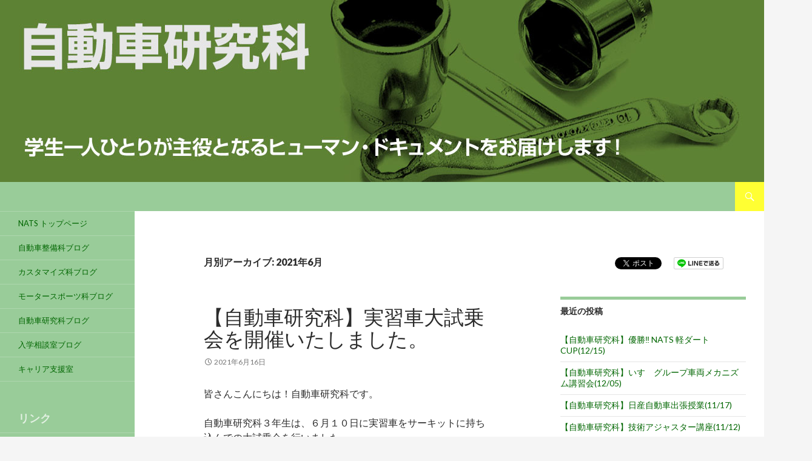

--- FILE ---
content_type: text/html; charset=UTF-8
request_url: https://www.nats.ac.jp/blog/k_blog/date/2021/06
body_size: 16209
content:
<!DOCTYPE html>
<!--[if IE 7]>
<html class="ie ie7" lang="ja">
<![endif]-->
<!--[if IE 8]>
<html class="ie ie8" lang="ja">
<![endif]-->
<!--[if !(IE 7) | !(IE 8) ]><!-->
<html lang="ja">
<!--<![endif]-->
<head>
	<meta charset="UTF-8">
	<meta name="viewport" content="width=device-width">
	<title>6月 | 2021 | NATSブログ</title>
	<link rel="profile" href="http://gmpg.org/xfn/11">
	<link rel="pingback" href="https://www.nats.ac.jp/blog/xmlrpc.php">
	<!--[if lt IE 9]>
	<script src="https://www.nats.ac.jp/blog/wp-content/themes/twentyfourteen/js/html5.js"></script>
	<![endif]-->
	<link rel="alternate" type="application/rss+xml" title="NATSブログ &raquo; フィード" href="https://www.nats.ac.jp/blog/feed" />
<link rel="alternate" type="application/rss+xml" title="NATSブログ &raquo; コメントフィード" href="https://www.nats.ac.jp/blog/comments/feed" />
<link rel="alternate" type="application/rss+xml" title="NATSブログ &raquo; 自動車研究科 フィード" href="https://www.nats.ac.jp/blog/k_blog/feed/" />
<link rel='stylesheet' id='twentyfourteen-lato-css'  href='//fonts.googleapis.com/css?family=Lato%3A300%2C400%2C700%2C900%2C300italic%2C400italic%2C700italic' type='text/css' media='all' />
<link rel='stylesheet' id='genericons-css'  href='https://www.nats.ac.jp/blog/wp-content/themes/twentyfourteen/genericons/genericons.css?ver=3.0.2' type='text/css' media='all' />
<link rel='stylesheet' id='twentyfourteen-style-css'  href='https://www.nats.ac.jp/blog/wp-content/themes/twentyfourteen/style.css?ver=3.9.2' type='text/css' media='all' />
<link rel='stylesheet' id='child-style-css'  href='https://www.nats.ac.jp/blog/wp-content/themes/natsblog/style.css?ver=3.9.2' type='text/css' media='all' />
<link rel='stylesheet' id='child-main-css'  href='https://www.nats.ac.jp/blog/wp-content/themes/natsblog/css/main.css?ver=3.9.2' type='text/css' media='all' />
<link rel='stylesheet' id='child-main-k_blog-css'  href='https://www.nats.ac.jp/blog/wp-content/themes/natsblog/css/main_k_blog.css?ver=3.9.2' type='text/css' media='all' />
<!--[if lt IE 9]>
<link rel='stylesheet' id='twentyfourteen-ie-css'  href='https://www.nats.ac.jp/blog/wp-content/themes/twentyfourteen/css/ie.css?ver=20131205' type='text/css' media='all' />
<![endif]-->
<!--[if lt IE 9]>
<link rel='stylesheet' id='child-ie-css'  href='https://www.nats.ac.jp/blog/wp-content/themes/natsblog/css/ie.css?ver=3.9.2' type='text/css' media='all' />
<![endif]-->
<script type='text/javascript' src='https://www.nats.ac.jp/blog/wp-includes/js/jquery/jquery.js?ver=1.11.0'></script>
<script type='text/javascript' src='https://www.nats.ac.jp/blog/wp-includes/js/jquery/jquery-migrate.min.js?ver=1.2.1'></script>
<link rel="EditURI" type="application/rsd+xml" title="RSD" href="https://www.nats.ac.jp/blog/xmlrpc.php?rsd" />
<link rel="wlwmanifest" type="application/wlwmanifest+xml" href="https://www.nats.ac.jp/blog/wp-includes/wlwmanifest.xml" /> 
<meta name="generator" content="WordPress 3.9.2" />
</head>

<body class="archive date post-type-archive post-type-archive-k_blog custom-background header-image list-view">
<div id="page" class="hfeed site">
		<div id="site-header">
		<a href="https://www.nats.ac.jp/blog/k_blog">
			<img src="https://www.nats.ac.jp/blog/wp-content/Cimy_User_Extra_Fields/k_blog/2026blog_kenkyu.jpg" alt="">
		</a>
	</div>
			
	<header id="masthead" class="site-header" role="banner">
		<div class="header-main">
	
			<div class="search-toggle">
				<a href="#search-container" class="screen-reader-text">検索</a>
			</div>

			<nav id="primary-navigation" class="site-navigation primary-navigation" role="navigation">
				<button class="menu-toggle">メインメニュー</button>
				<a class="screen-reader-text skip-link" href="#content">コンテンツへ移動</a>
				<div class="nav-menu"></div>
			</nav>
		</div>

		<div id="search-container" class="search-box-wrapper hide">
			<div class="search-box">
				<form role="search" method="get" class="search-form" action="https://www.nats.ac.jp/blog/">
				<label>
					<span class="screen-reader-text">検索:</span>
					<input type="search" class="search-field" placeholder="検索 &hellip;" value="" name="s" title="検索:" />
				</label>
				<input type="submit" class="search-submit" value="検索" />
			</form>			</div>
		</div>
	</header><!-- #masthead -->

	<div id="main" class="site-main">

	<section id="primary" class="content-area">
		<div id="content" class="site-content" role="main">

							<header class="page-header">
				<h1 class="page-title">
				月別アーカイブ: 2021年6月				</h1>
			</header><!-- .page-header -->
						
<article id="post-9738" class="post-9738 k_blog type-k_blog status-publish hentry">
	
	<header class="entry-header">
		<h1 class="entry-title"><a href="https://www.nats.ac.jp/blog/k_blog/9738.html" rel="bookmark">【自動車研究科】実習車大試乗会を開催いたしました。</a></h1>		<div class="entry-meta">
			<span class="entry-date"><a href="https://www.nats.ac.jp/blog/k_blog/9738.html" rel="bookmark"><time class="entry-date" datetime="2021-06-16T08:31:27+00:00">2021年6月16日</time></a></span> <span class="byline"><span class="author vcard"><a class="url fn n" href="https://www.nats.ac.jp/blog/author/k_blog" rel="author">自動車研究科</a></span></span>								</div><!-- .entry-meta -->
	</header><!-- .entry-header -->

		<div class="entry-content">
		<p>皆さんこんにちは！自動車研究科です。</p>
<p>自動車研究科３年生は、６月１０日に実習車をサーキットに持ち込んでの大試乗会を行いました。</p>
<p><a href="http://www.nats.ac.jp/blog/wp-content/uploads/2021/06/IMG_11021.jpg"><img class="alignnone  wp-image-9740" src="http://www.nats.ac.jp/blog/wp-content/uploads/2021/06/IMG_11021.jpg" alt="IMG_1102" width="330" height="248" /></a></p>
<p>今回試乗した車両は、日産ＧＴ-Ｒ（Ｒ３５）・トヨタ　スープラ（A９０）・日産リーフ（ＺＥ１）・メルセデスベンツＢクラス・トヨタ車体　ＣＯＭＳ（コムス）の計５台です。</p>
<p><a href="http://www.nats.ac.jp/blog/wp-content/uploads/2021/06/IMG_11041.jpg"><img class="alignnone  wp-image-9741" src="http://www.nats.ac.jp/blog/wp-content/uploads/2021/06/IMG_11041.jpg" alt="IMG_1104" width="335" height="251" /></a></p>
<p>&nbsp;</p>
<p>普段は中々体感することが出来ない高性能車を自ら運転出来るとあって、学生たちも大喜びでした。 電気自動車リーフのｅ-Ｐｅｄａｌ機能や、ＧＴ-Ｒやスープラの圧倒的な加速力、メルセデスベンツのラグジュアリー感を実際に比較・体感でき、最新の車両の凄さを学べた試乗会となりました。</p>
<p>&nbsp;</p>
	</div><!-- .entry-content -->
	
	</article><!-- #post-## -->

<article id="post-9724" class="post-9724 k_blog type-k_blog status-publish hentry">
	
	<header class="entry-header">
		<h1 class="entry-title"><a href="https://www.nats.ac.jp/blog/k_blog/9724.html" rel="bookmark">【自動車研究科】インターン</a></h1>		<div class="entry-meta">
			<span class="entry-date"><a href="https://www.nats.ac.jp/blog/k_blog/9724.html" rel="bookmark"><time class="entry-date" datetime="2021-06-14T11:22:24+00:00">2021年6月14日</time></a></span> <span class="byline"><span class="author vcard"><a class="url fn n" href="https://www.nats.ac.jp/blog/author/k_blog" rel="author">自動車研究科</a></span></span>								</div><!-- .entry-meta -->
	</header><!-- .entry-header -->

		<div class="entry-content">
		<p>みなさんこんにちは。</p>
<p>研究科4年生のインターンが始まって1か月が経過しました。</p>
<p>インターン先の企業の方々の指導をいただき、雰囲気にも大分慣れてきたようで、出来る仕事が増えてきているようです。</p>
<p><a href="http://www.nats.ac.jp/blog/wp-content/uploads/2021/06/IMG_1054.jpeg"><img class="alignnone  wp-image-9725" src="http://www.nats.ac.jp/blog/wp-content/uploads/2021/06/IMG_1054.jpeg" alt="IMG_1054" width="211" height="182" /></a><a href="http://www.nats.ac.jp/blog/wp-content/uploads/2021/06/IMG_1059.jpeg"><img class="alignnone  wp-image-9726" src="http://www.nats.ac.jp/blog/wp-content/uploads/2021/06/IMG_1059-400x300.jpeg" alt="IMG_1059" width="242" height="182" /></a></p>
<p>学生の表情からも充実し有意義な日々がおくれていることが伺えます。</p>
<p>これから蒸し暑い季節になりますが、体調に気を付けて作業ミスやケガが無いよう頑張ってもらいたいと思います。</p>
<p><a href="http://www.nats.ac.jp/blog/wp-content/uploads/2021/06/IMG_10601.jpeg"><img class="alignnone  wp-image-9731" src="http://www.nats.ac.jp/blog/wp-content/uploads/2021/06/IMG_10601.jpeg" alt="IMG_1060" width="245" height="261" /><img class="alignnone  wp-image-9729" src="http://www.nats.ac.jp/blog/wp-content/uploads/2021/06/IMG_11171-225x300.jpg" alt="IMG_1117" width="194" height="259" /></a></p>
<p>研修先の皆様、引き続きご指導のほどよろしくお願いします。</p>
<p>&nbsp;</p>
	</div><!-- .entry-content -->
	
	</article><!-- #post-## -->
		</div><!-- #content -->
	</section><!-- #primary -->

<div id="content-sidebar" class="content-sidebar widget-area" role="complementary">
	
	<div class="social">
		 <!-- Facebook -->
		 <div id="fb-root"></div>
		 <script>(function(d, s, id) {
		 var js, fjs = d.getElementsByTagName(s)[0];
		 if (d.getElementById(id)) return;
		 js = d.createElement(s); js.id = id;
		 js.src = "//connect.facebook.net/ja_JP/all.js#xfbml=1";
		 fjs.parentNode.insertBefore(js, fjs);
		 }(document, 'script', 'facebook-jssdk'));</script>
		 <div class="socialbutton facebook-button">
		 <div class="fb-like" data-href="https://www.nats.ac.jp/blog/k_blog/9724.html" data-send="false" data-layout="button_count" data-width="450" data-show-faces="false"></div>
		 </div>
		 
		<!-- Twitter -->
		 <div class="socialbutton twitter-button">
			<a href="https://twitter.com/share" class="twitter-share-button" data-via="NATS_info" data-lang="ja" data-related="NATS_info" data-hashtags="NATS">ツイート</a>
			<script>!function(d,s,id){var js,fjs=d.getElementsByTagName(s)[0],p=/^http:/.test(d.location)?'http':'https';if(!d.getElementById(id)){js=d.createElement(s);js.id=id;js.src=p+'://platform.twitter.com/widgets.js';fjs.parentNode.insertBefore(js,fjs);}}(document, 'script', 'twitter-wjs');</script>
		 </div>
		 <div class="socialbutton line-button">
		 <a href="http://line.me/R/msg/text/?6月 | 2021 | NATSブログ%0D%0Ahttp://www.nats.ac.jp/blog/k_blog/date/2021/06"><img src="https://www.nats.ac.jp/blog/wp-content/themes/natsblog/images/linebutton_82x20.png" width="82" height="20" alt="LINEで送る" /></a>
		 </div>
	</div>
	
	<aside id="m-archives" class="widget widget_archive">
		<h1 class="widget-title">最近の投稿</h1>
				<ul>
							<li><a href="https://www.nats.ac.jp/blog/k_blog/13565.html">【自動車研究科】優勝‼ NATS 軽ダート CUP<span>(12/15)</span></a></li>
							<li><a href="https://www.nats.ac.jp/blog/k_blog/13531.html">【自動車研究科】いすゞグループ車両メカニズム講習会<span>(12/05)</span></a></li>
							<li><a href="https://www.nats.ac.jp/blog/k_blog/13500.html">【自動車研究科】日産自動車出張授業<span>(11/17)</span></a></li>
							<li><a href="https://www.nats.ac.jp/blog/k_blog/13474.html">【自動車研究科】技術アジャスター講座<span>(11/12)</span></a></li>
							<li><a href="https://www.nats.ac.jp/blog/k_blog/13469.html">【自動車研究科】Japan Mobility Show 2025見学<span>(11/11)</span></a></li>
					</ul>
	</aside>
		<aside id="m-archives" class="widget widget_archive">
		<h1 class="widget-title">カテゴリー</h1>
		<ul>
			<li class="cat-item cat-item-8"><a href="https://www.nats.ac.jp/blog/k_blog/%e3%82%ab%e3%83%86%e3%82%b4%e3%83%aa%e3%83%bca" title="カテゴリーA に含まれる投稿をすべて表示">カテゴリーA</a> (1)
</li>
		</ul>
	</aside>
		<aside id="m-archives" class="widget widget_archive">
		<h1 class="widget-title">月別アーカイブ</h1>
		<ul>
			<li><a href='https://www.nats.ac.jp/blog/k_blog/date/2025/12'>2025年12月</a>&nbsp;(2)</li>
	<li><a href='https://www.nats.ac.jp/blog/k_blog/date/2025/11'>2025年11月</a>&nbsp;(3)</li>
	<li><a href='https://www.nats.ac.jp/blog/k_blog/date/2025/10'>2025年10月</a>&nbsp;(2)</li>
	<li><a href='https://www.nats.ac.jp/blog/k_blog/date/2025/09'>2025年9月</a>&nbsp;(1)</li>
	<li><a href='https://www.nats.ac.jp/blog/k_blog/date/2024/10'>2024年10月</a>&nbsp;(3)</li>
	<li><a href='https://www.nats.ac.jp/blog/k_blog/date/2024/09'>2024年9月</a>&nbsp;(1)</li>
	<li><a href='https://www.nats.ac.jp/blog/k_blog/date/2024/06'>2024年6月</a>&nbsp;(2)</li>
	<li><a href='https://www.nats.ac.jp/blog/k_blog/date/2024/05'>2024年5月</a>&nbsp;(1)</li>
	<li><a href='https://www.nats.ac.jp/blog/k_blog/date/2023/11'>2023年11月</a>&nbsp;(2)</li>
	<li><a href='https://www.nats.ac.jp/blog/k_blog/date/2023/10'>2023年10月</a>&nbsp;(4)</li>
	<li><a href='https://www.nats.ac.jp/blog/k_blog/date/2023/05'>2023年5月</a>&nbsp;(2)</li>
	<li><a href='https://www.nats.ac.jp/blog/k_blog/date/2023/04'>2023年4月</a>&nbsp;(4)</li>
		</ul>
	</aside>
	<div id="publisher">
	    <a class="Gen-publisher-fe" rel="publisher" href="/blog/?feed=rss2&post_type=k_blog" title="RSSで購読する">RSS</a>
	</div>

</div><!-- #content-sidebar -->
<div id="secondary" class="k_blog">
		<nav role="navigation" class="navigation site-navigation secondary-navigation">
		<div class="menu-%e5%85%b1%e9%80%9a%e3%83%aa%e3%83%b3%e3%82%af-container"><ul id="menu-%e5%85%b1%e9%80%9a%e3%83%aa%e3%83%b3%e3%82%af" class="menu"><li id="menu-item-39" class="menu-item menu-item-type-custom menu-item-object-custom menu-item-39"><a href="http://www.nats.ac.jp/">NATS トップページ</a></li>
<li id="menu-item-40" class="menu-item menu-item-type-custom menu-item-object-custom menu-item-40"><a href="/blog/s_blog">自動車整備科ブログ</a></li>
<li id="menu-item-42" class="menu-item menu-item-type-custom menu-item-object-custom menu-item-42"><a href="/blog/c_blog">カスタマイズ科ブログ</a></li>
<li id="menu-item-43" class="menu-item menu-item-type-custom menu-item-object-custom menu-item-43"><a href="/blog/m_blog">モータースポーツ科ブログ</a></li>
<li id="menu-item-44" class="menu-item menu-item-type-custom menu-item-object-custom menu-item-44"><a href="/blog/k_blog">自動車研究科ブログ</a></li>
<li id="menu-item-38" class="menu-item menu-item-type-custom menu-item-object-custom menu-item-38"><a href="/blog/koho">入学相談室ブログ</a></li>
<li id="menu-item-12151" class="menu-item menu-item-type-custom menu-item-object-custom menu-item-12151"><a href="/blog/career">キャリア支援室</a></li>
</ul></div>	</nav>
			<h1 class="side_title">リンク</h1>
	<nav role="navigation" class="navigation site-navigation secondary-navigation">
		<div class="menu-%e8%87%aa%e5%8b%95%e8%bb%8a%e7%a0%94%e7%a9%b6%e7%a7%91%e3%83%aa%e3%83%b3%e3%82%af-container"><ul id="menu-%e8%87%aa%e5%8b%95%e8%bb%8a%e7%a0%94%e7%a9%b6%e7%a7%91%e3%83%aa%e3%83%b3%e3%82%af" class="menu"><li id="menu-item-87" class="menu-item menu-item-type-custom menu-item-object-custom menu-item-87"><a href="http://www.nats.ac.jp/blog/author/k_blog">プロフィール</a></li>
</ul></div>	</nav>
		
</div><!-- #secondary -->

		</div><!-- #main -->

		<footer id="colophon" class="site-footer k_blog" role="contentinfo">

			
			<div class="site-info">
				<div class="btn_top">
				<a class="top-toggle">ページトップへ</a>
				</div><!-- .top-toggle -->
								<a href="http://www.nats.ac.jp/">(C) Nihon Automobile College</a>
			</div><!-- .site-info -->
		</footer><!-- #colophon -->
	</div><!-- #page -->

	<script type='text/javascript' src='https://www.nats.ac.jp/blog/wp-content/themes/twentyfourteen/js/functions.js?ver=20131209'></script>
<script type='text/javascript' src='https://www.nats.ac.jp/blog/wp-content/themes/natsblog/js/functions.js?ver=1.0'></script>
</body>
</html>

--- FILE ---
content_type: text/css
request_url: https://www.nats.ac.jp/blog/wp-content/themes/natsblog/style.css?ver=3.9.2
body_size: 113
content:
/*
Theme Name: NATS Blog
Template: twentyfourteen
Theme URI: 
Author: fik
Author URI: 
Description: NATS Blog用にカスタマイズしたTwentyFourteenの子テーマです。
Version: 1.0
*/

--- FILE ---
content_type: text/css
request_url: https://www.nats.ac.jp/blog/wp-content/themes/natsblog/css/main.css?ver=3.9.2
body_size: 4671
content:
/**
 * メインスタイルシート
 * このテーマのメインスタイルシートです。
 * 配色とレイアウトに関する記述が用意されています。
 * その他のスタイルは適宜追加してください。
 * -----------------------------------------------------------------------------
 */
/* settings.scssより配色とレイアウトの設定値を読み込み */
/**
 * 配色・レイアウト用設定ファイル
 * これらの設定は「main.scss」「ie.scss」に読み込まれます
 * -----------------------------------------------------------------------------
 */
/* メインカラー ( 記述例 $main-color: #069; ) */
/* アクセントカラー：通常時 ( 記述例 $accent-color: #F90; ) */
/* アクセントカラー：マウスオーバー時 ( 記述例 $accent-hover-color: #FA0; ) */
/* リンクカラー：通常時 ( 記述例 $link-color: #F90; ) */
/* リンクカラー：マウスオーバー時 ( 記述例 $link-hover-color: #FA0; ) */
/* 左サイドバーの幅 ( default時の初期値:可変 / 記述例 $left-sidebar-width: 300px; ) */
/* 左サイドバーの左右パディング ( default時の初期値:30px / 記述例 $left-sidebar-padding: 10px; ) */
/* 右サイドバーの幅 ( default時の初期値:可変 / 記述例 $right-sidebar-width: 300px; ) */
/* 右サイドバーの左右パディング ( default時の初期値:30px / 記述例 $right-sidebar-padding: 10px; ) */
/* コンテンツエリアの最大幅 ( default時の初期値:672px / 記述例 $entry-width: 700px; ) */
/* 記事エリアの最大幅 ( default時の初期値:474px / 記述例 $article-width: 600px;) */
/* 英字の大文字化解除 ( false / true ) */
/**
 * メインカラー
 * -----------------------------------------------------------------------------
 */
/**
 * アクセントカラー（通常時）
 * -----------------------------------------------------------------------------
 */
/**
 * アクセントカラー（マウスオーバー時）
 * -----------------------------------------------------------------------------
 */
/**
 * リンクカラー（通常時）
 * -----------------------------------------------------------------------------
 */
/**
 * リンクカラー（マウスオーバー時）
 * -----------------------------------------------------------------------------
 */
/**
 * 左サイドバー幅調整
 * -----------------------------------------------------------------------------
 */
/**
 * 右サイドバーの幅
 * -----------------------------------------------------------------------------
 */
/**
 * コンテンツエリアの幅
 * -----------------------------------------------------------------------------
 */
/**
 * 記事エリアの幅
 * -----------------------------------------------------------------------------
 */
/**
 * 英字大文字化の解除
 * -----------------------------------------------------------------------------
 */
.featured-content .entry-title,
.entry-title {
  text-transform: none;
}

/**
 * 各スタイルの記述
 * -----------------------------------------------------------------------------
 */
.site-navigation a {
  font-size: 13px;
}

h1 {
  font-size: 18px;
}

.catlist:before {
  -webkit-font-smoothing: antialiased;
  display: inline-block;
  font: normal 16px/1 Genericons;
  text-decoration: inherit;
  vertical-align: text-bottom;
  content: '\f301';
  margin-right: 1px;
}

/* ----------------------------------------------- 
 シェアボタン サイドバー 設定
 ----------------------------------------------- */
.socialbutton {
  float: left;
  margin: 0 0 15px 10px;
}

.facebook-button {
  min-width: 70px;
  max-width: 115px;
}

.twitter-button {
  min-width: 87px;
  max-width: 90px;
  margin-top: 4px;
}

.line-button {
  min-width: 82px;
  max-width: 125px;
}

#publisher {
  padding: 10px;
  text-align: center;
}

#publisher a {
  text-decoration: none;
}

#publisher .Gen-publisher-fe {
  color: #F60;
}

.Gen-publisher-fe:before {
  content: "\f413";
  font: normal 30px Genericons;
  top: 10px;
  margin-right: 5px;
  position: relative;
}

.Gen-publisher-fe span {
  display: none;
}

/* ----------------------------------------------- 
 トップへ戻る
 ----------------------------------------------- */
.btn_top {
  float: right;
}

.top-toggle:before {
  -webkit-font-smoothing: antialiased;
  display: inline-block;
  font: normal 16px/1 Genericons;
  text-decoration: inherit;
  vertical-align: text-bottom;
  content: '\f435';
}

/**
 * Media Queries
 * -----------------------------------------------------------------------------
 */
/**
 * Print
 * -----------------------------------------------------------------------------
 */


--- FILE ---
content_type: text/css
request_url: https://www.nats.ac.jp/blog/wp-content/themes/natsblog/css/main_k_blog.css?ver=3.9.2
body_size: 7634
content:
/**
 * メインスタイルシート
 * このテーマのメインスタイルシートです。
 * 配色とレイアウトに関する記述が用意されています。
 * その他のスタイルは適宜追加してください。
 * -----------------------------------------------------------------------------
 */
/* settings.scssより配色とレイアウトの設定値を読み込み */
/**
 * 配色・レイアウト用設定ファイル
 * これらの設定は「main.scss」「ie.scss」に読み込まれます
 * -----------------------------------------------------------------------------
 */
/* メインカラー ( 記述例 $main-color: #069; ) */
/* アクセントカラー：通常時 ( 記述例 $accent-color: #F90; ) */
/* アクセントカラー：マウスオーバー時 ( 記述例 $accent-hover-color: #FA0; ) */
/* リンクカラー：通常時 ( 記述例 $link-color: #F90; ) */
/* リンクカラー：マウスオーバー時 ( 記述例 $link-hover-color: #FA0; ) */
/* 左サイドバーの幅 ( default時の初期値:可変 / 記述例 $left-sidebar-width: 300px; ) */
/* 左サイドバーの左右パディング ( default時の初期値:30px / 記述例 $left-sidebar-padding: 10px; ) */
/* 右サイドバーの幅 ( default時の初期値:可変 / 記述例 $right-sidebar-width: 300px; ) */
/* 右サイドバーの左右パディング ( default時の初期値:30px / 記述例 $right-sidebar-padding: 10px; ) */
/* コンテンツエリアの最大幅 ( default時の初期値:672px / 記述例 $entry-width: 700px; ) */
/* 記事エリアの最大幅 ( default時の初期値:474px / 記述例 $article-width: 600px;) */
/* 英字の大文字化解除 ( false / true ) */
/**
 * メインカラー
 * -----------------------------------------------------------------------------
 */
.site-header,
#secondary,
.content-sidebar .widget_twentyfourteen_ephemera .widget-title:before,
.site-footer,
.featured-content,
.featured-content .entry-header,
.slider-control-paging,
.slider-direction-nav a,
.hentry .mejs-mediaelement,
.hentry .mejs-container .mejs-controls,
.page-links a,
.ie8 .site-navigation li .current_page_item > a,
.ie8 .site-navigation li .current_page_ancestor > a,
.ie8 .site-navigation li .current-menu-item > a,
.ie8 .site-navigation li .current-menu-ancestor > a,
.ie8 .site:before,
.ie8 .grid .featured-content .entry-header,
.ie7 .slider-direction-nav a:hover {
  background-color: #99cc99;
}

@media screen and (min-width: 1008px) {
  .site:before {
    background-color: #99cc99;
  }
}
#secondary,
.page-links a,
.paging-navigation,
.content-sidebar .widget .widget-title,
.ie8 .grid .featured-content .entry-header {
  border-color: #99cc99;
}

@media screen and (min-width: 673px) {
  .grid .featured-content .entry-header {
    border-color: #99cc99;
  }
}
/**
 * アクセントカラー（通常時）
 * -----------------------------------------------------------------------------
 */
::selection {
  background-color: #ffff33;
}

::-moz-selection {
  background-color: #ffff33;
}

button,
.contributor-posts-link,
input[type="button"],
input[type="reset"],
input[type="submit"],
.search-toggle,
.hentry .mejs-controls .mejs-time-rail .mejs-time-current,
.widget button,
.widget input[type="button"],
.widget input[type="reset"],
.widget input[type="submit"],
.widget_calendar tbody a,
.content-sidebar .widget input[type="button"],
.content-sidebar .widget input[type="reset"],
.content-sidebar .widget input[type="submit"],
.slider-control-paging .slider-active:before,
.slider-control-paging .slider-active:hover:before,
.slider-direction-nav a:hover,
.ie8 .primary-navigation ul ul,
.ie8 .primary-navigation li:hover > a,
.ie8 .primary-navigation li.focus > a,
.ie8 .secondary-navigation ul ul,
.ie8 .secondary-navigation li:hover > a,
.ie8 .secondary-navigation li.focus > a {
  background-color: #ffff33;
}

@media screen and (min-width: 783px) {
  .primary-navigation ul ul,
  .primary-navigation li:hover > a,
  .primary-navigation li.focus > a {
    background-color: #ffff33;
  }
}
@media screen and (min-width: 1008px) {
  .secondary-navigation ul ul,
  .secondary-navigation li:hover > a,
  .secondary-navigation li.focus > a {
    background-color: #ffff33;
  }
}
.paging-navigation .page-numbers.current {
  border-color: #ffff33;
}

/**
 * アクセントカラー（マウスオーバー時）
 * -----------------------------------------------------------------------------
 */
button:hover,
button:focus,
.contributor-posts-link:hover,
input[type="button"]:hover,
input[type="button"]:focus,
input[type="reset"]:hover,
input[type="reset"]:focus,
input[type="submit"]:hover,
input[type="submit"]:focus,
.search-toggle:hover,
.search-toggle.active,
.search-box,
.entry-meta .tag-links a:hover,
.entry-meta .tag-links a:hover:before,
.page-links a:hover,
.widget input[type="button"]:hover,
.widget input[type="button"]:focus,
.widget input[type="reset"]:hover,
.widget input[type="reset"]:focus,
.widget input[type="submit"]:hover,
.widget input[type="submit"]:focus,
.widget_calendar tbody a:hover,
.content-sidebar .widget input[type="button"]:hover,
.content-sidebar .widget input[type="button"]:focus,
.content-sidebar .widget input[type="reset"]:hover,
.content-sidebar .widget input[type="reset"]:focus,
.content-sidebar .widget input[type="submit"]:hover,
.content-sidebar .widget input[type="submit"]:focus,
.slider-control-paging a:hover:before,
.ie8 .primary-navigation ul ul a:hover,
.ie8 .primary-navigation ul ul li.focus > a,
.ie8 .secondary-navigation ul ul a:hover,
.ie8 .secondary-navigation ul ul li.focus > a {
  background-color: #ffff99;
}

@media screen and (min-width: 783px) {
  .primary-navigation ul ul a:hover,
  .primary-navigation ul ul li.focus > a {
    background-color: #ffff99;
  }
}
@media screen and (min-width: 1008px) {
  .secondary-navigation ul ul a:hover,
  .secondary-navigation ul ul li.focus > a {
    background-color: #ffff99;
  }
}
.page-links a:hover,
.paging-navigation a:hover {
  border-color: #ffff99;
}

/**
 * リンクカラー（通常時）
 * -----------------------------------------------------------------------------
 */
a,
.content-sidebar .widget a {
  color: #006600;
}

.k_blog .site-navigation a {
  color: #006600;
  display: block;
  text-transform: uppercase;
}

/**
 * リンクカラー（マウスオーバー時）
 * -----------------------------------------------------------------------------
 */
a:active,
a:hover,
.site-navigation a:hover,
.entry-title a:hover,
.entry-meta a:hover,
.cat-links a:hover,
.entry-content .edit-link a:hover,
.post-navigation a:hover,
.image-navigation a:hover,
.comment-author a:hover,
.comment-list .pingback a:hover,
.comment-list .trackback a:hover,
.comment-metadata a:hover,
.comment-reply-title small a:hover,
.widget a:hover,
.widget-title a:hover,
.widget_twentyfourteen_ephemera .entry-meta a:hover,
.content-sidebar .widget a:hover,
.content-sidebar .widget .widget-title a:hover,
.content-sidebar .widget_twentyfourteen_ephemera .entry-meta a:hover,
.site-info a:hover,
.featured-content a:hover,
.site-navigation .current_page_item > a,
.site-navigation .current_page_ancestor > a,
.site-navigation .current-menu-item > a,
.site-navigation .current-menu-ancestor > a,
.ie7 .slider-control-paging .slider-active,
.ie7 .slider-direction-nav a:hover {
  color: #336633;
}

/**
 * 各スタイルの記述
 * -----------------------------------------------------------------------------
 */
/**
 * Media Queries
 * -----------------------------------------------------------------------------
 */
/**
 * Print
 * -----------------------------------------------------------------------------
 */
